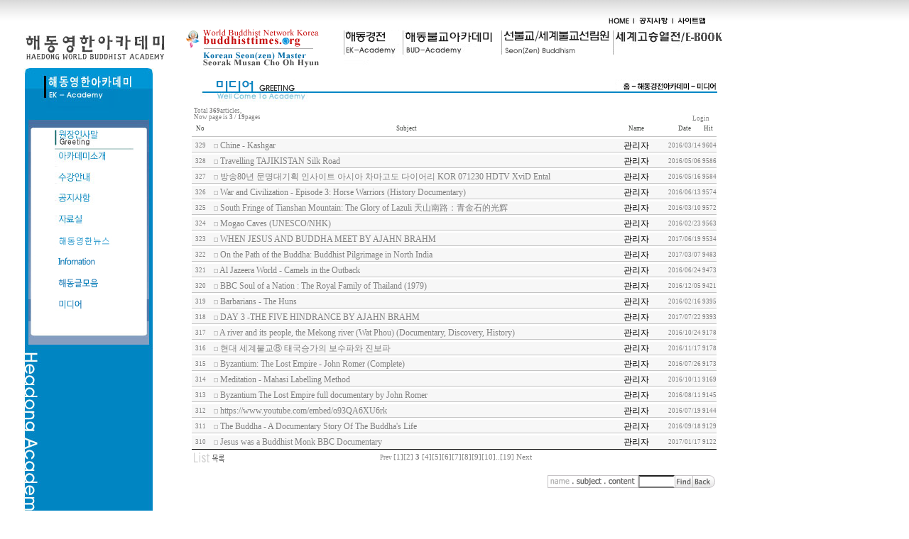

--- FILE ---
content_type: text/html
request_url: http://haedongacademy.org/bbs/zboard.php?id=media&page=3&sn1=&divpage=1&sn=off&ss=on&sc=on&select_arrange=hit&desc=desc
body_size: 49358
content:
<!--
ZeroBoard에 대한 라이센스 명시입니다.

아래 라이센스에 동의하시는 분만 제로보드를 사용할수 있습니다.
    
프로그램명 : Zeroboard
배포버젼 : 4.1 pl 8 (2007. 5. 23)
개발자 : zero 
Homepage : http://zeroboard.com

1. 제로보드의 배포권은 ZEROBOARD.COM에서 허용한 곳에만 있습니다.
   (허락 맡지 않은 재배포는 허용하지 않습니다.)

2. 제로보드는 저작권을 아래 3번항목에 의해 표기하는 한도내에서
   개인홈페이지 및 학교나 교회등의 비영리단체, 기업이나 기타 영리단체에서 사용할수 있습니다.
   (반국가 단체나 불법 싸이트에서의 사용은 금지합니다)

3. 제로보드 사용시 저작권 명시부분을 훼손하면 안됩니다.
   프로그램 소스, html소스상의 라이센스 및 웹상 출력물 하단에 있는 카피라이트와 링크를 수정하지 마십시요.
   (저작권 표시는 게시판 배포시 작성된 형식만을 허용합니다. 임의 수정은 금지합니다)

4. 단, 정식 등록버젼은 저작권 표시를 삭제할수 있습니다.
   정식 등록버젼에 대한 문의는 http://zeroboard.com 에서 문의 방법을 찾아주시기 바랍니다.

5. 링크서비스등의 기본 용도에 맞지 않는 사용은 금지합니다.

6. 제로보드의 사용으로 인한 데이타 손실 및 기타 손해등 어떠한 사고나 문제에 대해서 ZEROBOARD.COM은 절대 책임을 지지 않습니다.

7. 제로보드에 대해 ZEROBOARD.COM은 유지/ 보수의 의무가 없습니다.

8. 제로보드 소스는 개인적으로 사용시 수정하여 사용할수 있지만 수정된 프로그램의 재배포는 금지합니다.
   (저작권 관련 부분은 수정금지입니다)

9. 제로보드에 쓰인 스킨의 저작권은 스킨 제작자에게 있으며 제작자의 동의하에 수정배포가 가능합니다.

10. 기타 의문사항은 http://zeroboard.com 을 이용해 주시기 바랍니다.
    (질문등에 대한 내용은 메일로 받지 않습니다)

-->
<html> 
<head>
	<title>미디어</title>
	<meta http-equiv=Content-Type content=text/html; charset=EUC-KR>
	<link rel=StyleSheet HREF=skin/snowboard/style.css type=text/css title=style>
	<script language='JavaScript'>
	var select_obj;
	function ZB_layerAction(name,status) { 
		var obj=document.all[name];
		var _tmpx,_tmpy, marginx, marginy;
		_tmpx = event.clientX + parseInt(obj.offsetWidth);
		_tmpy = event.clientY + parseInt(obj.offsetHeight);
		_marginx = document.body.clientWidth - _tmpx;
		_marginy = document.body.clientHeight - _tmpy ;
		if(_marginx < 0)
			_tmpx = event.clientX + document.body.scrollLeft + _marginx ;
		else
			_tmpx = event.clientX + document.body.scrollLeft ;
		if(_marginy < 0)
			_tmpy = event.clientY + document.body.scrollTop + _marginy +20;
		else
			_tmpy = event.clientY + document.body.scrollTop ;
		obj.style.posLeft=_tmpx-13;
		obj.style.posTop=_tmpy-12;
		if(status=='visible') {
			if(select_obj) {
				select_obj.style.visibility='hidden';
				select_obj=null;
			}
			select_obj=obj;
		}else{
			select_obj=null;
		}
		obj.style.visibility=status; 
	}


	function print_ZBlayer(name, homepage, mail, member_no, boardID, writer, traceID, traceType, isAdmin, isMember) {
		var printHeight = 0;
		var printMain="";
	
		if(homepage) {
			printMain = "<tr onMouseOver=this.style.backgroundColor='#bbbbbb' onMouseOut=this.style.backgroundColor='' onMousedown=window.open('"+homepage+"');><td style=font-family:굴림;font-size:9pt height=18 nowrap>&nbsp;<img src=images/n_homepage.gif border=0 align=absmiddle>&nbsp;&nbsp;홈페이지&nbsp;&nbsp;</td></tr>";
			printHeight = printHeight + 16;
		}
		if(mail) {
			printMain = printMain +	"<tr onMouseOver=this.style.backgroundColor='#bbbbbb' onMouseOut=this.style.backgroundColor='' onMousedown=window.open('open_window.php?mode=m&str="+mail+"','ZBremote','width=1,height=1,left=1,top=1');><td style=font-family:굴림;font-size:9pt height=18 nowrap>&nbsp;<img src=images/n_mail.gif border=0 align=absmiddle>&nbsp;&nbsp;메일 보내기&nbsp;&nbsp;</td></tr>";
			printHeight = printHeight + 16;
		}
		if(member_no) {
			if(isMember) {
				printMain = printMain +	"<tr onMouseOver=this.style.backgroundColor='#bbbbbb' onMouseOut=this.style.backgroundColor='' onMousedown=window.open('view_info.php?member_no="+member_no+"','view_info','width=400,height=510,toolbar=no,scrollbars=yes');><td style=font-family:굴림;font-size:9pt height=18 nowrap>&nbsp;<img src=images/n_memo.gif border=0 align=absmiddle>&nbsp;&nbsp;쪽지 보내기&nbsp;&nbsp;</td></tr>";
				printHeight = printHeight + 16;
			}
			printMain = printMain +	"<tr onMouseOver=this.style.backgroundColor='#bbbbbb' onMouseOut=this.style.backgroundColor='' onMousedown=window.open('view_info2.php?member_no="+member_no+"','view_info','width=400,height=510,toolbar=no,scrollbars=yes');><td style=font-family:굴림;font-size:9pt height=18 nowrap>&nbsp;<img src=images/n_information.gif border=0 align=absmiddle>&nbsp;&nbsp;회원정보 보기&nbsp;&nbsp;</td></tr>";
			printHeight = printHeight + 16;
		}
		if(writer) {
			printMain = printMain +	"<tr onMouseOver=this.style.backgroundColor='#bbbbbb' onMouseOut=this.style.backgroundColor='' onMousedown=location.href='zboard.php?id="+boardID+"&sn1=on&sn=on&ss=off&sc=off&keyword="+writer+"';><td style=font-family:굴림;font-size:9pt height=18 nowrap>&nbsp;<img src=images/n_search.gif border=0 align=absmiddle>&nbsp;&nbsp;이름으로 검색&nbsp;&nbsp;</td></tr>";
			printHeight = printHeight + 16;
		}
		if(isAdmin) {
			if(member_no) {
				printMain = printMain +	"<tr onMouseOver=this.style.backgroundColor='#bbbbbb' onMouseOut=this.style.backgroundColor='' onMousedown=window.open('open_window.php?mode=i&str="+member_no+"','ZBremote','width=1,height=1,left=1,top=1');><td style=font-family:굴림;font-size:9pt height=18 nowrap>&nbsp;<img src=images/n_modify.gif border=0 align=absmiddle>&nbsp;&nbsp;<font color=darkred>회원정보 변경&nbsp;&nbsp;</td></tr>";
				printHeight = printHeight + 16;
			}
			printMain = printMain +	"<tr onMouseOver=this.style.backgroundColor='#bbbbbb' onMouseOut=this.style.backgroundColor='' onMousedown=window.open('open_window.php?mode="+traceType+"&str="+traceID+"','ZBremote','width=1,height=1,left=1,top=1');><td style=font-family:굴림;font-size:9pt height=18 nowrap>&nbsp;<img src=images/n_relationlist.gif border=0 align=absmiddle>&nbsp;&nbsp;<font color=darkred>관련글 추적</font>&nbsp;&nbsp;</td></tr>";
			printHeight = printHeight + 16;
		
		}
		var printHeader = "<div id='"+name+"' style='position:absolute; left:10px; top:25px; width:127; height: "+printHeight+"; z-index:1; visibility: hidden' onMousedown=ZB_layerAction('"+name+"','hidden')><table border=0><tr><td colspan=3 onMouseover=ZB_layerAction('"+name+"','hidden') height=3></td></tr><tr><td width=5 onMouseover=ZB_layerAction('"+name+"','hidden') rowspan=2>&nbsp;</td><td height=5></td></tr><tr><td><table style=cursor:hand border='0' cellspacing='1' cellpadding='0' bgcolor='black' width=100% height=100%><tr><td valign=top bgcolor=white><table border=0 cellspacing=0 cellpadding=3 width=100% height=100%>";
		var printFooter = "</table></td></tr></table></td><td width=5 rowspan=2 onMouseover=ZB_layerAction('"+name+"','hidden')>&nbsp;</td></tr><tr><td colspan=3 height=10 onMouseover=ZB_layerAction('"+name+"','hidden')></td></tr></table></div>";
	
		document.writeln(printHeader+printMain+printFooter);
	}
</script>
	
<script language="javascript">
browserName = navigator.appName;
browserVer = parseInt(navigator.appVersion);
if(browserName == "Netscape" && browserVer >= 3){ init = "net"; }
else { init = "ie"; }


if(((init == "net")&&(browserVer >=3))||((init == "ie")&&(browserVer >= 4))){

 sn_on=new Image;
 sn_off=new Image;
 sn_on.src= "skin/snowboard/name_on.gif";
 sn_off.src= "skin/snowboard/name_off.gif";

 ss_on=new Image;
 ss_off=new Image;
 ss_on.src= "skin/snowboard/subject_on.gif";
 ss_off.src= "skin/snowboard/subject_off.gif";

 sc_on=new Image;
 sc_off=new Image;
 sc_on.src= "skin/snowboard/content_on.gif";
 sc_off.src= "skin/snowboard/content_off.gif";

}

function OnOff(name) {
if(((init == "net")&&(browserVer >=3))||((init == "ie")&&(browserVer >= 4))) {
  if(document.search[name].value=='on')
  {
   document.search[name].value='off';
   ImgSrc=eval(name+"_off.src");
   document[name].src=ImgSrc;
  }
  else
  {
   document.search[name].value='on';
   ImgSrc=eval(name+"_on.src");
   document[name].src=ImgSrc;
  }
 }
}
</script>

<script language="javascript">
  function reverse() {
   var i, chked=0;
   if(confirm('목록을 반전하시겠습니까?\n\n반전을 원하지 않는다면 취소를 누르시면 다음으로 넘어갑니다'))
   {
    for(i=0;i<document.list.length;i++)
    {
     if(document.list[i].type=='checkbox')
     {
      if(document.list[i].checked) { document.list[i].checked=false; }
      else { document.list[i].checked=true; }
     }
    }
   }
   for(i=0;i<document.list.length;i++)
   {
    if(document.list[i].type=='checkbox')
    {
     if(document.list[i].checked) chked=1;
    }
   }
   if(chked) {
    if(confirm('선택된 항목을 보시겠습니까?'))
     {
      document.list.selected.value='';
      document.list.exec.value='view_all';
      for(i=0;i<document.list.length;i++)
      {
       if(document.list[i].type=='checkbox')
       {
        if(document.list[i].checked)
        {
         document.list.selected.value=document.list[i].value+';'+document.list.selected.value;
        }
       }
      }
      document.list.submit();
      return true;
     }
    }
   }

 function delete_all() {
  var i, chked=0;
  for(i=0;i<document.list.length;i++)
  {
   if(document.list[i].type=='checkbox')
   {
    if(document.list[i].checked) chked=1;
    }
   }
  if(chked)
  {
    document.list.selected.value='';
    document.list.exec.value='delete_all';
    for(i=0;i<document.list.length;i++)
    {
     if(document.list[i].type=='checkbox')
     {
      if(document.list[i].checked)
      {
       document.list.selected.value=document.list[i].value+';'+document.list.selected.value;
      }
     }
    }
    window.open("select_list_all.php?id=media&selected="+document.list.selected.value,"게시물정리","width=260,height=180,toolbars=no,resize=no,scrollbars=no");
  }
  else {alert('정리할 게시물을 선택하여 주십시요');}
 }

 function category_change(obj) {
  var myindex=obj.selectedIndex;
  document.search.category.value=obj.options[myindex].value;
  document.search.submit();
  return true;
 }

//-->
</script>
</head>
<body topmargin='0'  leftmargin='0' marginwidth='0' marginheight='0'  bgcolor=white >
			<!DOCTYPE html PUBLIC "-//W3C//DTD XHTML 1.0 Transitional//EN" "http://www.w3.org/TR/xhtml1/DTD/xhtml1-transitional.dtd">
<html xmlns="http://www.w3.org/1999/xhtml">
<head>
<meta http-equiv="Content-Type" content="text/html; charset=euc-kr" />
<title>해동불교 아카데미</title>
<style type="text/css">
<!--
body {
	margin-left: 0px;
	margin-top: 0px;
	margin-right: 0px;
	margin-bottom: 0px;
	background-image: url(/images/backbg.jpg);
	background-repeat: repeat-x;
	background-position: top;
	background-attachment: fixed;
	font-size: 12px;
	font-style: normal;
}
img {border:0} 
-->
</style>
</head>

<body>
<map name="map1" id="map1">
<area shape="rect" coords="360,40,550,60" href="mailto:dhammalee@hanmail.net"></map>

<table width="1024" border="0" cellspacing="0" cellpadding="0">
  <tr>
    <td height="90" colspan="2">
	<table width="1024" height="90" border="0" cellpadding="0" cellspacing="0">
      <tr>
        <td height="40">&nbsp;</td>
        <td height="40" align="right" colspan="2">
		<table width="167" height="40" border="0" cellpadding="0" cellspacing="0">
          <tr>
            <td height="21">&nbsp;</td>
          </tr>
          <tr>
            <td align="left">
						<a href="/index.php"><img src="/indeximages/top_menu_01.gif" alt="HOME"  border="0"></a><img src="/indeximages/top_menu_02.gif" alt="|"  border="0">
						<a href="http://haedongacademy.org/bbs/zboard.php?id=notice"><img src="/indeximages/top_menu_03.gif" alt="공지사항"  border="0"></a><img src="/indeximages/top_menu_02.gif" alt="|">
						<a href="/6org_academy/6org_academy.php"><img src="/indeximages/top_menu_05.gif" alt="사이트맵"  border="0"></a></td>
          </tr>
        </table></td>
      </tr>
      <tr>
        <td width="260" align="center">
					<a href="/index.php"><img src="/indeximages/logo.gif" alt="해동연한 아카데미"></a>
				</td>
				<td align="center" valign="middle"><img src="/indeximages/new_logo4.gif" alt="해동연한 아카데미" usemap="#imgmap201511994353"></td>
				<!-- <td align="center" valign="middle"><a href="http://buddhisttimes.org" target="_blank"><img src="/indeximages/new_logo3.gif" alt="해동연한 아카데미"></a></td> -->
        <td align="right">
					<a href="/1ek_academy/m1ek_academy.php"><img src="/indeximages/main_menu_01.gif" alt="해동경전"></a>
					<a href="/3bud_academy/3bud_academy.php"><img src="/indeximages/main_menu_02.gif" alt="해동불교대학"></a>
					<a href="/7sb_academy/board.php"><img src="/indeximages/main_menu_05.gif" alt="선불교"></a>
					<!-- <a href="/5kb_academy/5kb_academy.php"><img src="/indeximages/main_menu_03.gif" alt="해동불교응변인협회"></a> -->
					<a href="/6org_academy/6org_academy.php"><img src="/indeximages/main_menu_04.gif" alt="부설기관/웅변"></a>
					<!-- <a href="/1ek_academy/m1ek_academy.php"><img src="/indeximages/main_menu_01.gif" alt="해동경전"></a>
					<a href="/3bud_academy/3bud_academy.php"><img src="/indeximages/main_menu_02.gif" alt="해동불교대학"></a>
					<a href="/5kb_academy/5kb_academy.php"><img src="/indeximages/main_menu_03.gif" alt="해동불교응변인협회"></a>
					<a href="/6org_academy/6org_academy.php"><img src="/indeximages/main_menu_04.gif" alt="부설기관"></a> -->
      </tr>
    </table>
		<map id="imgmap201511994353" name="imgmap201511994353">
		  <area shape="rect" coords="23,0,188,11" href="/bbs/zboard.php?id=wbn_k_new" alt="1" />
  <area shape="rect" coords="23,12,164,28" href="http://buddhisttimes.org/" target="_blank" alt="2" />
  <area shape="rect" coords="23,29,191,53" href="/bbs/zboard.php?id=seon_master" alt="3" />
		</map>
	</td>
  </tr>
  <tr>
    <td width="260" height="282" align="center" valign="top"><table width="200" border="0" cellspacing="0" cellpadding="0">
      <tr>
        <td colspan="3"><img src="/images/ek_left_m1.jpg" alt="" name="_____33" width="200" height="87" id="_____33" /></td>
      </tr>
      <tr>
        <td background="/images/ek_left_m2.jpg"><img id="_____33036" src="/images/ek_left_m2.jpg" width="20" height="208" alt="" /></td>
        <td width="160" valign="top">
					<a href="/1ek_academy/m1ek_academy.php"><img src="/images/ek-menu1.jpg" width="160" height="30" border="0" /></a>
					<a href="/1ek_academy/m1ek_academy2.php"><img src="/images/ek-menu2.jpg" width="160" height="30" border="0" /></a>
					<a href="/1ek_academy/m1ek_academy3.php"><img src="/images/ek-menu3.jpg" width="160" height="30" border="0" /></a>
					<a href="http://haedongacademy.org/bbs/zboard.php?id=notice"><img src="/images/ek-menu4.jpg" width="160" height="30" border="0" /></a>
					<!-- <a href="http://haedongacademy.org/bbs/zboard.php?id=free_board"><img src="/images/ek-menu5.jpg" width="160" height="30" border="0" /></a> -->
					<a href="/bbs/zboard.php?id=pds"><img src="/images/ek-menu6.jpg" width="160" height="30" border="0" /></a>
					<a href="/1ek_academy/m1ek_academy7.php"><img src="/images/ek-menu7.jpg" width="160" height="30" border="0" /></a>

					<a href="/1ek_academy/m1ek_academy8.php"><img src="/images/ek-menu8.jpg" width="160" height="30" border="0" /></a>
					<a href="/bbs/zboard.php?id=collect"><img src="/images/ek-menu9.jpg" width="160" height="30" border="0" /></a>
						
					<a href="/bbs/zboard.php?id=media"><img src="/images/ek-menu10.jpg" width="160" height="30" border="0" /></a>
					

				</td>
        <td background="/images/ek_left_m3.jpg"><img src="/images/ek_left_m3.jpg" alt="" name="_____33038" width="20" height="208" id="_____33038" /></td>
      </tr>
      <tr>
        <td colspan="3"><img id="_____33046" src="/images/ek_left_m4.jpg" width="200" height="287" alt="" /></td>
        </tr>
    </table></td>
    <td width="764" valign="top"><div align=center>
<img src="/images/1-10top.jpg">			<table border=0 cellspacing=0 cellpadding=0 width=95% height=1 style="table-layout:fixed;"><col width=100%></col><tr><td><img src=images/t.gif border=0 width=98% height=1 name=zb_get_table_width><br><img src=images/t.gif border=0 name=zb_target_resize width=1 height=1></td></tr></table>
			<script language=JavaScript>
function findObj(n, d) { //v4.0
  var p,i,x;  if(!d) d=document; if((p=n.indexOf("?"))>0&&parent.frames.length) {
    d=parent.frames[n.substring(p+1)].document; n=n.substring(0,p);}
  if(!(x=d[n])&&d.all) x=d.all[n]; for (i=0;!x&&i<d.forms.length;i++) x=d.forms[i][n];
  for(i=0;!x&&d.layers&&i<d.layers.length;i++) x=findObj(n,d.layers[i].document);
  if(!x && document.getElementById) x=document.getElementById(n); return x;
}
function swapImage() {
  var i,j=0,x,a=swapImage.arguments; document.MM_sr=new Array; for(i=0;i<(a.length-2);i+=3)
   if ((x=findObj(a[i]))!=null){document.MM_sr[j++]=x; if(!x.oSrc) x.oSrc=x.src; x.src=a[i+2];}
}
</script>
<!-- HTML 시작 -->
<table border=0 cellspacing=0 cellpadding=0 width=95%>
<tr><td width=1></td>
<td valign=bottom><div class=light2 style="line-height:100%; margin-top:4px; margin-bottom:4px;">&nbsp;Total <b>369</b>articles, <br>&nbsp;Now page is <b>3</b> / <b>19</b></font>pages</div></td><td nowrap width=5% valign=bottom><div class=light2>    <Zeroboard </span><Zeroboard Join</a>
    <Zeroboard &nbsp;my info&nbsp;</a>
    <Zeroboard &nbsp;memo&nbsp;</a>
    <a onfocus=blur() href='login.php?id=media&page=3&sn1=&divpage=1&sn=off&ss=on&sc=on&select_arrange=hit&desc=desc&s_url=%2Fbbs%2Fzboard.php%3Fid%3Dmedia%26page%3D3%26sn1%3D%26divpage%3D1%26sn%3Doff%26ss%3Don%26sc%3Don%26select_arrange%3Dhit%26desc%3Ddesc'>&nbsp;Login&nbsp;</a>
    <Zeroboard &nbsp;logout&nbsp;</a>
    <Zeroboard &nbsp;setup&nbsp;</a></div>
  </td>
</tr>
</table>
<table border=0 cellspacing=0 cellpadding=0 width=95%>
<tr><td width=1>
<form method=post name=list action=list_all.php>
<input type=hidden name=page value=3>
<input type=hidden name=id value=media>
<input type=hidden name=select_arrange value=hit>
<input type=hidden name=desc value=desc>
<input type=hidden name=page_num value=20>
<input type=hidden name=selected>
<input type=hidden name=exec>
<input type=hidden name=keyword value="">
<input type=hidden name=sn value="off">
<input type=hidden name=ss value="on">
<input type=hidden name=sc value="on">
</td><td width=100%>
<table border=0 cellspacing=0 cellpadding=0 width=100%>
<tr>
<td colspan=8 background=skin/snowboard/img/list_back.gif></td>
</tr>
<tr align=center >
  <td>
    <table border=0 height=18 cellspacing=0 cellpadding=0 width=25>
       <tr><td align=center valign=top nowrap><a onfocus=blur() href='/bbs/zboard.php?id=media&page=3&sn1=&divpage=1&sn=off&ss=on&sc=on&select_arrange=headnum&desc=asc'><div class=lifesay>No</font></div></a></td></tr>
    </table>
  </td>
<!--  <td>
    <table border=0 height=18 cellspacing=0 cellpadding=0>
       <tr><td align=center valign=top nowrap><div class=lifesay>C</font></div></a></td></tr>
    </table>
  </td>
--><!--<td>Category</td>-->  <td width=100%>
    <table border=0 height=18 cellspacing=0 cellpadding=0 width=100%>
       <tr><td align=center valign=top><a onfocus=blur() href='/bbs/zboard.php?id=media&page=3&sn1=&divpage=1&sn=off&ss=on&sc=on&select_arrange=subject&desc=asc'><div class=lifesay>Subject</font></div></a></td></tr>
    </table>
  </td>
  <td>
    <table border=0 height=18 cellspacing=0 cellpadding=0 width=90>
       <tr><td align=center valign=top><a onfocus=blur() href='/bbs/zboard.php?id=media&page=3&sn1=&divpage=1&sn=off&ss=on&sc=on&select_arrange=name&desc=asc'><div class=lifesay>Name</font></div></a></td></tr>
    </table>
  </td>
  <td>
    <table border=0 height=18 cellspacing=0 cellpadding=0>
       <tr><td align=center valign=top nowrap><a onfocus=blur() href='/bbs/zboard.php?id=media&page=3&sn1=&divpage=1&sn=off&ss=on&sc=on&select_arrange=reg_date&desc=asc'><div class=lifesay>Date</font></div></a></td></tr>
    </table>
  </td>
  <td>
    <table border=0 height=18 cellspacing=0 cellpadding=0>
       <tr><td align=center valign=top nowrap><a onfocus=blur() href='/bbs/zboard.php?id=media&page=3&sn1=&divpage=1&sn=off&ss=on&sc=on&select_arrange=hit&desc=asc'><div class=lifesay>Hit</font></div></a></td></tr>
    </table>
  </td>
  <td>
  </td>
</tr><!-- 목록 부분 시작 -->
 <tr>
 <td colspan=8 bgcolor=c4c4c4 height=1></td>
</tr>
 <tr>
 <td colspan=8 bgcolor=ffffff height=3></td>
</tr>
<tr align=center height="18" bgcolor=f7f7f7 onMouseOver=this.style.backgroundColor='#ffffff' onMouseOut=this.style.backgroundColor=''>
  <td class=light2>329</td>
<!--<td><input type=checkbox name=cart value="55"></td>--><!--<td>&nbsp;</td>-->  <td align=left style='word-break:break-all;'>&nbsp; <img src=skin/snowboard/old_head.gif border=0 align=absmiddle>&nbsp;<a href="zboard.php?id=media&page=3&sn1=&divpage=1&sn=off&ss=on&sc=on&select_arrange=hit&desc=desc&no=55"  title="Chine - Kashgar
"  >Chine - Kashgar</a> <font color=gray style=font-family:Tahoma;font-size:6pt;font-weight:bold;letter-spacing:-1px;'></font></td> 
  <td style='word-break:break-all;'> <span onMousedown="ZB_layerAction('zbLayer1','visible')" style=cursor:hand>관리자</span></div></td>
  <td class=light2 ><span title='2016년 03월 14일 09시 30분 21초'>2016/03/14</span></td>
  <td class=light2>&nbsp;9604</td>
</tr><!-- 목록 부분 시작 -->
 <tr>
 <td colspan=8 bgcolor=c4c4c4 height=1></td>
</tr>
 <tr>
 <td colspan=8 bgcolor=ffffff height=3></td>
</tr>
<tr align=center height="18" bgcolor=f7f7f7 onMouseOver=this.style.backgroundColor='#ffffff' onMouseOut=this.style.backgroundColor=''>
  <td class=light2>328</td>
<!--<td><input type=checkbox name=cart value="60"></td>--><!--<td>&nbsp;</td>-->  <td align=left style='word-break:break-all;'>&nbsp; <img src=skin/snowboard/old_head.gif border=0 align=absmiddle>&nbsp;<a href="zboard.php?id=media&page=3&sn1=&divpage=1&sn=off&ss=on&sc=on&select_arrange=hit&desc=desc&no=60"  title="Travelling TAJIKISTAN Silk Road
"  >Travelling TAJIKISTAN Silk Road</a> <font color=gray style=font-family:Tahoma;font-size:6pt;font-weight:bold;letter-spacing:-1px;'></font></td> 
  <td style='word-break:break-all;'> <span onMousedown="ZB_layerAction('zbLayer2','visible')" style=cursor:hand>관리자</span></div></td>
  <td class=light2 ><span title='2016년 05월 06일 17시 42분 45초'>2016/05/06</span></td>
  <td class=light2>&nbsp;9586</td>
</tr><!-- 목록 부분 시작 -->
 <tr>
 <td colspan=8 bgcolor=c4c4c4 height=1></td>
</tr>
 <tr>
 <td colspan=8 bgcolor=ffffff height=3></td>
</tr>
<tr align=center height="18" bgcolor=f7f7f7 onMouseOver=this.style.backgroundColor='#ffffff' onMouseOut=this.style.backgroundColor=''>
  <td class=light2>327</td>
<!--<td><input type=checkbox name=cart value="62"></td>--><!--<td>&nbsp;</td>-->  <td align=left style='word-break:break-all;'>&nbsp; <img src=skin/snowboard/old_head.gif border=0 align=absmiddle>&nbsp;<a href="zboard.php?id=media&page=3&sn1=&divpage=1&sn=off&ss=on&sc=on&select_arrange=hit&desc=desc&no=62"  title="방송80년 문명대기획 인사이트 아시아 차마고도 다이어리 KOR 071230 HDTV XviD Ental
"  >방송80년 문명대기획 인사이트 아시아 차마고도 다이어리 KOR 071230 HDTV XviD Ental</a> <font color=gray style=font-family:Tahoma;font-size:6pt;font-weight:bold;letter-spacing:-1px;'></font></td> 
  <td style='word-break:break-all;'> <span onMousedown="ZB_layerAction('zbLayer3','visible')" style=cursor:hand>관리자</span></div></td>
  <td class=light2 ><span title='2016년 05월 16일 12시 30분 57초'>2016/05/16</span></td>
  <td class=light2>&nbsp;9584</td>
</tr><!-- 목록 부분 시작 -->
 <tr>
 <td colspan=8 bgcolor=c4c4c4 height=1></td>
</tr>
 <tr>
 <td colspan=8 bgcolor=ffffff height=3></td>
</tr>
<tr align=center height="18" bgcolor=f7f7f7 onMouseOver=this.style.backgroundColor='#ffffff' onMouseOut=this.style.backgroundColor=''>
  <td class=light2>326</td>
<!--<td><input type=checkbox name=cart value="68"></td>--><!--<td>&nbsp;</td>-->  <td align=left style='word-break:break-all;'>&nbsp; <img src=skin/snowboard/old_head.gif border=0 align=absmiddle>&nbsp;<a href="zboard.php?id=media&page=3&sn1=&divpage=1&sn=off&ss=on&sc=on&select_arrange=hit&desc=desc&no=68"  title="War and Civilization - Episode 3: Horse Warriors (History Documentary)
"  >War and Civilization - Episode 3: Horse Warriors (History Documentary)</a> <font color=gray style=font-family:Tahoma;font-size:6pt;font-weight:bold;letter-spacing:-1px;'></font></td> 
  <td style='word-break:break-all;'> <span onMousedown="ZB_layerAction('zbLayer4','visible')" style=cursor:hand>관리자</span></div></td>
  <td class=light2 ><span title='2016년 06월 13일 09시 39분 22초'>2016/06/13</span></td>
  <td class=light2>&nbsp;9574</td>
</tr><!-- 목록 부분 시작 -->
 <tr>
 <td colspan=8 bgcolor=c4c4c4 height=1></td>
</tr>
 <tr>
 <td colspan=8 bgcolor=ffffff height=3></td>
</tr>
<tr align=center height="18" bgcolor=f7f7f7 onMouseOver=this.style.backgroundColor='#ffffff' onMouseOut=this.style.backgroundColor=''>
  <td class=light2>325</td>
<!--<td><input type=checkbox name=cart value="54"></td>--><!--<td>&nbsp;</td>-->  <td align=left style='word-break:break-all;'>&nbsp; <img src=skin/snowboard/old_head.gif border=0 align=absmiddle>&nbsp;<a href="zboard.php?id=media&page=3&sn1=&divpage=1&sn=off&ss=on&sc=on&select_arrange=hit&desc=desc&no=54"  title="South Fringe of Tianshan Mountain: The Glory of Lazuli 天山南路：&#38738;金石的光&#36745;
"  >South Fringe of Tianshan Mountain: The Glory of Lazuli 天山南路：&#38738;金石的光&#36745;</a> <font color=gray style=font-family:Tahoma;font-size:6pt;font-weight:bold;letter-spacing:-1px;'></font></td> 
  <td style='word-break:break-all;'> <span onMousedown="ZB_layerAction('zbLayer5','visible')" style=cursor:hand>관리자</span></div></td>
  <td class=light2 ><span title='2016년 03월 10일 09시 45분 48초'>2016/03/10</span></td>
  <td class=light2>&nbsp;9572</td>
</tr><!-- 목록 부분 시작 -->
 <tr>
 <td colspan=8 bgcolor=c4c4c4 height=1></td>
</tr>
 <tr>
 <td colspan=8 bgcolor=ffffff height=3></td>
</tr>
<tr align=center height="18" bgcolor=f7f7f7 onMouseOver=this.style.backgroundColor='#ffffff' onMouseOut=this.style.backgroundColor=''>
  <td class=light2>324</td>
<!--<td><input type=checkbox name=cart value="50"></td>--><!--<td>&nbsp;</td>-->  <td align=left style='word-break:break-all;'>&nbsp; <img src=skin/snowboard/old_head.gif border=0 align=absmiddle>&nbsp;<a href="zboard.php?id=media&page=3&sn1=&divpage=1&sn=off&ss=on&sc=on&select_arrange=hit&desc=desc&no=50"  title="Mogao Caves (UNESCO/NHK)
"  >Mogao Caves (UNESCO/NHK)</a> <font color=gray style=font-family:Tahoma;font-size:6pt;font-weight:bold;letter-spacing:-1px;'></font></td> 
  <td style='word-break:break-all;'> <span onMousedown="ZB_layerAction('zbLayer6','visible')" style=cursor:hand>관리자</span></div></td>
  <td class=light2 ><span title='2016년 02월 23일 10시 17분 11초'>2016/02/23</span></td>
  <td class=light2>&nbsp;9563</td>
</tr><!-- 목록 부분 시작 -->
 <tr>
 <td colspan=8 bgcolor=c4c4c4 height=1></td>
</tr>
 <tr>
 <td colspan=8 bgcolor=ffffff height=3></td>
</tr>
<tr align=center height="18" bgcolor=f7f7f7 onMouseOver=this.style.backgroundColor='#ffffff' onMouseOut=this.style.backgroundColor=''>
  <td class=light2>323</td>
<!--<td><input type=checkbox name=cart value="111"></td>--><!--<td>&nbsp;</td>-->  <td align=left style='word-break:break-all;'>&nbsp; <img src=skin/snowboard/old_head.gif border=0 align=absmiddle>&nbsp;<a href="zboard.php?id=media&page=3&sn1=&divpage=1&sn=off&ss=on&sc=on&select_arrange=hit&desc=desc&no=111"  title="WHEN JESUS AND BUDDHA MEET BY AJAHN BRAHM
"  >WHEN JESUS AND BUDDHA MEET BY AJAHN BRAHM</a> <font color=gray style=font-family:Tahoma;font-size:6pt;font-weight:bold;letter-spacing:-1px;'></font></td> 
  <td style='word-break:break-all;'> <span onMousedown="ZB_layerAction('zbLayer7','visible')" style=cursor:hand>관리자</span></div></td>
  <td class=light2 ><span title='2017년 06월 19일 08시 52분 03초'>2017/06/19</span></td>
  <td class=light2>&nbsp;9534</td>
</tr><!-- 목록 부분 시작 -->
 <tr>
 <td colspan=8 bgcolor=c4c4c4 height=1></td>
</tr>
 <tr>
 <td colspan=8 bgcolor=ffffff height=3></td>
</tr>
<tr align=center height="18" bgcolor=f7f7f7 onMouseOver=this.style.backgroundColor='#ffffff' onMouseOut=this.style.backgroundColor=''>
  <td class=light2>322</td>
<!--<td><input type=checkbox name=cart value="94"></td>--><!--<td>&nbsp;</td>-->  <td align=left style='word-break:break-all;'>&nbsp; <img src=skin/snowboard/old_head.gif border=0 align=absmiddle>&nbsp;<a href="zboard.php?id=media&page=3&sn1=&divpage=1&sn=off&ss=on&sc=on&select_arrange=hit&desc=desc&no=94"  title="On the Path of the Buddha: Buddhist Pilgrimage in North India
"  >On the Path of the Buddha: Buddhist Pilgrimage in North India</a> <font color=gray style=font-family:Tahoma;font-size:6pt;font-weight:bold;letter-spacing:-1px;'></font></td> 
  <td style='word-break:break-all;'> <span onMousedown="ZB_layerAction('zbLayer8','visible')" style=cursor:hand>관리자</span></div></td>
  <td class=light2 ><span title='2017년 03월 07일 10시 34분 56초'>2017/03/07</span></td>
  <td class=light2>&nbsp;9483</td>
</tr><!-- 목록 부분 시작 -->
 <tr>
 <td colspan=8 bgcolor=c4c4c4 height=1></td>
</tr>
 <tr>
 <td colspan=8 bgcolor=ffffff height=3></td>
</tr>
<tr align=center height="18" bgcolor=f7f7f7 onMouseOver=this.style.backgroundColor='#ffffff' onMouseOut=this.style.backgroundColor=''>
  <td class=light2>321</td>
<!--<td><input type=checkbox name=cart value="69"></td>--><!--<td>&nbsp;</td>-->  <td align=left style='word-break:break-all;'>&nbsp; <img src=skin/snowboard/old_head.gif border=0 align=absmiddle>&nbsp;<a href="zboard.php?id=media&page=3&sn1=&divpage=1&sn=off&ss=on&sc=on&select_arrange=hit&desc=desc&no=69"  title="Al Jazeera World - Camels in the Outback
"  >Al Jazeera World - Camels in the Outback</a> <font color=gray style=font-family:Tahoma;font-size:6pt;font-weight:bold;letter-spacing:-1px;'></font></td> 
  <td style='word-break:break-all;'> <span onMousedown="ZB_layerAction('zbLayer9','visible')" style=cursor:hand>관리자</span></div></td>
  <td class=light2 ><span title='2016년 06월 24일 12시 37분 58초'>2016/06/24</span></td>
  <td class=light2>&nbsp;9473</td>
</tr><!-- 목록 부분 시작 -->
 <tr>
 <td colspan=8 bgcolor=c4c4c4 height=1></td>
</tr>
 <tr>
 <td colspan=8 bgcolor=ffffff height=3></td>
</tr>
<tr align=center height="18" bgcolor=f7f7f7 onMouseOver=this.style.backgroundColor='#ffffff' onMouseOut=this.style.backgroundColor=''>
  <td class=light2>320</td>
<!--<td><input type=checkbox name=cart value="86"></td>--><!--<td>&nbsp;</td>-->  <td align=left style='word-break:break-all;'>&nbsp; <img src=skin/snowboard/old_head.gif border=0 align=absmiddle>&nbsp;<a href="zboard.php?id=media&page=3&sn1=&divpage=1&sn=off&ss=on&sc=on&select_arrange=hit&desc=desc&no=86"  title="BBC Soul of a Nation : The Royal Family of Thailand (1979)
"  >BBC Soul of a Nation : The Royal Family of Thailand (1979)</a> <font color=gray style=font-family:Tahoma;font-size:6pt;font-weight:bold;letter-spacing:-1px;'></font></td> 
  <td style='word-break:break-all;'> <span onMousedown="ZB_layerAction('zbLayer10','visible')" style=cursor:hand>관리자</span></div></td>
  <td class=light2 ><span title='2016년 12월 05일 14시 29분 22초'>2016/12/05</span></td>
  <td class=light2>&nbsp;9421</td>
</tr><!-- 목록 부분 시작 -->
 <tr>
 <td colspan=8 bgcolor=c4c4c4 height=1></td>
</tr>
 <tr>
 <td colspan=8 bgcolor=ffffff height=3></td>
</tr>
<tr align=center height="18" bgcolor=f7f7f7 onMouseOver=this.style.backgroundColor='#ffffff' onMouseOut=this.style.backgroundColor=''>
  <td class=light2>319</td>
<!--<td><input type=checkbox name=cart value="48"></td>--><!--<td>&nbsp;</td>-->  <td align=left style='word-break:break-all;'>&nbsp; <img src=skin/snowboard/old_head.gif border=0 align=absmiddle>&nbsp;<a href="zboard.php?id=media&page=3&sn1=&divpage=1&sn=off&ss=on&sc=on&select_arrange=hit&desc=desc&no=48"  title=""  >Barbarians - The Huns</a> <font color=gray style=font-family:Tahoma;font-size:6pt;font-weight:bold;letter-spacing:-1px;'></font></td> 
  <td style='word-break:break-all;'> <span onMousedown="ZB_layerAction('zbLayer11','visible')" style=cursor:hand>관리자</span></div></td>
  <td class=light2 ><span title='2016년 02월 16일 13시 51분 32초'>2016/02/16</span></td>
  <td class=light2>&nbsp;9395</td>
</tr><!-- 목록 부분 시작 -->
 <tr>
 <td colspan=8 bgcolor=c4c4c4 height=1></td>
</tr>
 <tr>
 <td colspan=8 bgcolor=ffffff height=3></td>
</tr>
<tr align=center height="18" bgcolor=f7f7f7 onMouseOver=this.style.backgroundColor='#ffffff' onMouseOut=this.style.backgroundColor=''>
  <td class=light2>318</td>
<!--<td><input type=checkbox name=cart value="112"></td>--><!--<td>&nbsp;</td>-->  <td align=left style='word-break:break-all;'>&nbsp; <img src=skin/snowboard/old_head.gif border=0 align=absmiddle>&nbsp;<a href="zboard.php?id=media&page=3&sn1=&divpage=1&sn=off&ss=on&sc=on&select_arrange=hit&desc=desc&no=112"  title="DAY 3 -THE FIVE HINDRANCE BY AJAHN BRAHM
"  >DAY 3 -THE FIVE HINDRANCE BY AJAHN BRAHM</a> <font color=gray style=font-family:Tahoma;font-size:6pt;font-weight:bold;letter-spacing:-1px;'></font></td> 
  <td style='word-break:break-all;'> <span onMousedown="ZB_layerAction('zbLayer12','visible')" style=cursor:hand>관리자</span></div></td>
  <td class=light2 ><span title='2017년 07월 22일 09시 38분 54초'>2017/07/22</span></td>
  <td class=light2>&nbsp;9393</td>
</tr><!-- 목록 부분 시작 -->
 <tr>
 <td colspan=8 bgcolor=c4c4c4 height=1></td>
</tr>
 <tr>
 <td colspan=8 bgcolor=ffffff height=3></td>
</tr>
<tr align=center height="18" bgcolor=f7f7f7 onMouseOver=this.style.backgroundColor='#ffffff' onMouseOut=this.style.backgroundColor=''>
  <td class=light2>317</td>
<!--<td><input type=checkbox name=cart value="81"></td>--><!--<td>&nbsp;</td>-->  <td align=left style='word-break:break-all;'>&nbsp; <img src=skin/snowboard/old_head.gif border=0 align=absmiddle>&nbsp;<a href="zboard.php?id=media&page=3&sn1=&divpage=1&sn=off&ss=on&sc=on&select_arrange=hit&desc=desc&no=81"  title="A river and its people, the Mekong river (Wat Phou) (Documentary, Discovery, History)
"  >A river and its people, the Mekong river (Wat Phou) (Documentary, Discovery, History)</a> <font color=gray style=font-family:Tahoma;font-size:6pt;font-weight:bold;letter-spacing:-1px;'></font></td> 
  <td style='word-break:break-all;'> <span onMousedown="ZB_layerAction('zbLayer13','visible')" style=cursor:hand>관리자</span></div></td>
  <td class=light2 ><span title='2016년 10월 24일 10시 36분 15초'>2016/10/24</span></td>
  <td class=light2>&nbsp;9178</td>
</tr><!-- 목록 부분 시작 -->
 <tr>
 <td colspan=8 bgcolor=c4c4c4 height=1></td>
</tr>
 <tr>
 <td colspan=8 bgcolor=ffffff height=3></td>
</tr>
<tr align=center height="18" bgcolor=f7f7f7 onMouseOver=this.style.backgroundColor='#ffffff' onMouseOut=this.style.backgroundColor=''>
  <td class=light2>316</td>
<!--<td><input type=checkbox name=cart value="83"></td>--><!--<td>&nbsp;</td>-->  <td align=left style='word-break:break-all;'>&nbsp; <img src=skin/snowboard/old_head.gif border=0 align=absmiddle>&nbsp;<a href="zboard.php?id=media&page=3&sn1=&divpage=1&sn=off&ss=on&sc=on&select_arrange=hit&desc=desc&no=83"  title="The Thai Buddhist Forest Tradition, Thudong: Forest Monks and Hermits of Thailand
"  >현대 세계불교⑧ 태국승가의 보수파와 진보파</a> <font color=gray style=font-family:Tahoma;font-size:6pt;font-weight:bold;letter-spacing:-1px;'></font></td> 
  <td style='word-break:break-all;'> <span onMousedown="ZB_layerAction('zbLayer14','visible')" style=cursor:hand>관리자</span></div></td>
  <td class=light2 ><span title='2016년 11월 17일 09시 31분 36초'>2016/11/17</span></td>
  <td class=light2>&nbsp;9178</td>
</tr><!-- 목록 부분 시작 -->
 <tr>
 <td colspan=8 bgcolor=c4c4c4 height=1></td>
</tr>
 <tr>
 <td colspan=8 bgcolor=ffffff height=3></td>
</tr>
<tr align=center height="18" bgcolor=f7f7f7 onMouseOver=this.style.backgroundColor='#ffffff' onMouseOut=this.style.backgroundColor=''>
  <td class=light2>315</td>
<!--<td><input type=checkbox name=cart value="74"></td>--><!--<td>&nbsp;</td>-->  <td align=left style='word-break:break-all;'>&nbsp; <img src=skin/snowboard/old_head.gif border=0 align=absmiddle>&nbsp;<a href="zboard.php?id=media&page=3&sn1=&divpage=1&sn=off&ss=on&sc=on&select_arrange=hit&desc=desc&no=74"  title="Byzantium: The Lost Empire - John Romer (Complete)
"  >Byzantium: The Lost Empire - John Romer (Complete)</a> <font color=gray style=font-family:Tahoma;font-size:6pt;font-weight:bold;letter-spacing:-1px;'></font></td> 
  <td style='word-break:break-all;'> <span onMousedown="ZB_layerAction('zbLayer15','visible')" style=cursor:hand>관리자</span></div></td>
  <td class=light2 ><span title='2016년 07월 26일 10시 55분 21초'>2016/07/26</span></td>
  <td class=light2>&nbsp;9173</td>
</tr><!-- 목록 부분 시작 -->
 <tr>
 <td colspan=8 bgcolor=c4c4c4 height=1></td>
</tr>
 <tr>
 <td colspan=8 bgcolor=ffffff height=3></td>
</tr>
<tr align=center height="18" bgcolor=f7f7f7 onMouseOver=this.style.backgroundColor='#ffffff' onMouseOut=this.style.backgroundColor=''>
  <td class=light2>314</td>
<!--<td><input type=checkbox name=cart value="80"></td>--><!--<td>&nbsp;</td>-->  <td align=left style='word-break:break-all;'>&nbsp; <img src=skin/snowboard/old_head.gif border=0 align=absmiddle>&nbsp;<a href="zboard.php?id=media&page=3&sn1=&divpage=1&sn=off&ss=on&sc=on&select_arrange=hit&desc=desc&no=80"  title="Meditation - Mahasi Labelling Method
"  >Meditation - Mahasi Labelling Method</a> <font color=gray style=font-family:Tahoma;font-size:6pt;font-weight:bold;letter-spacing:-1px;'></font></td> 
  <td style='word-break:break-all;'> <span onMousedown="ZB_layerAction('zbLayer16','visible')" style=cursor:hand>관리자</span></div></td>
  <td class=light2 ><span title='2016년 10월 11일 16시 50분 41초'>2016/10/11</span></td>
  <td class=light2>&nbsp;9169</td>
</tr><!-- 목록 부분 시작 -->
 <tr>
 <td colspan=8 bgcolor=c4c4c4 height=1></td>
</tr>
 <tr>
 <td colspan=8 bgcolor=ffffff height=3></td>
</tr>
<tr align=center height="18" bgcolor=f7f7f7 onMouseOver=this.style.backgroundColor='#ffffff' onMouseOut=this.style.backgroundColor=''>
  <td class=light2>313</td>
<!--<td><input type=checkbox name=cart value="76"></td>--><!--<td>&nbsp;</td>-->  <td align=left style='word-break:break-all;'>&nbsp; <img src=skin/snowboard/old_head.gif border=0 align=absmiddle>&nbsp;<a href="zboard.php?id=media&page=3&sn1=&divpage=1&sn=off&ss=on&sc=on&select_arrange=hit&desc=desc&no=76"  title="Byzantium The Lost Empire full documentary by John Romer
"  >Byzantium The Lost Empire full documentary by John Romer</a> <font color=gray style=font-family:Tahoma;font-size:6pt;font-weight:bold;letter-spacing:-1px;'></font></td> 
  <td style='word-break:break-all;'> <span onMousedown="ZB_layerAction('zbLayer17','visible')" style=cursor:hand>관리자</span></div></td>
  <td class=light2 ><span title='2016년 08월 11일 10시 03분 12초'>2016/08/11</span></td>
  <td class=light2>&nbsp;9145</td>
</tr><!-- 목록 부분 시작 -->
 <tr>
 <td colspan=8 bgcolor=c4c4c4 height=1></td>
</tr>
 <tr>
 <td colspan=8 bgcolor=ffffff height=3></td>
</tr>
<tr align=center height="18" bgcolor=f7f7f7 onMouseOver=this.style.backgroundColor='#ffffff' onMouseOut=this.style.backgroundColor=''>
  <td class=light2>312</td>
<!--<td><input type=checkbox name=cart value="72"></td>--><!--<td>&nbsp;</td>-->  <td align=left style='word-break:break-all;'>&nbsp; <img src=skin/snowboard/old_head.gif border=0 align=absmiddle>&nbsp;<a href="zboard.php?id=media&page=3&sn1=&divpage=1&sn=off&ss=on&sc=on&select_arrange=hit&desc=desc&no=72"  title="https://www.youtube.com/embed/o93QA6XU6rk
"  >https://www.youtube.com/embed/o93QA6XU6rk</a> <font color=gray style=font-family:Tahoma;font-size:6pt;font-weight:bold;letter-spacing:-1px;'></font></td> 
  <td style='word-break:break-all;'> <span onMousedown="ZB_layerAction('zbLayer18','visible')" style=cursor:hand>관리자</span></div></td>
  <td class=light2 ><span title='2016년 07월 19일 17시 00분 26초'>2016/07/19</span></td>
  <td class=light2>&nbsp;9144</td>
</tr><!-- 목록 부분 시작 -->
 <tr>
 <td colspan=8 bgcolor=c4c4c4 height=1></td>
</tr>
 <tr>
 <td colspan=8 bgcolor=ffffff height=3></td>
</tr>
<tr align=center height="18" bgcolor=f7f7f7 onMouseOver=this.style.backgroundColor='#ffffff' onMouseOut=this.style.backgroundColor=''>
  <td class=light2>311</td>
<!--<td><input type=checkbox name=cart value="78"></td>--><!--<td>&nbsp;</td>-->  <td align=left style='word-break:break-all;'>&nbsp; <img src=skin/snowboard/old_head.gif border=0 align=absmiddle>&nbsp;<a href="zboard.php?id=media&page=3&sn1=&divpage=1&sn=off&ss=on&sc=on&select_arrange=hit&desc=desc&no=78"  title="The Buddha - A Documentary Story Of The Buddhas Life
"  >The Buddha - A Documentary Story Of The Buddha's Life</a> <font color=gray style=font-family:Tahoma;font-size:6pt;font-weight:bold;letter-spacing:-1px;'></font></td> 
  <td style='word-break:break-all;'> <span onMousedown="ZB_layerAction('zbLayer19','visible')" style=cursor:hand>관리자</span></div></td>
  <td class=light2 ><span title='2016년 09월 18일 11시 54분 12초'>2016/09/18</span></td>
  <td class=light2>&nbsp;9129</td>
</tr><!-- 목록 부분 시작 -->
 <tr>
 <td colspan=8 bgcolor=c4c4c4 height=1></td>
</tr>
 <tr>
 <td colspan=8 bgcolor=ffffff height=3></td>
</tr>
<tr align=center height="18" bgcolor=f7f7f7 onMouseOver=this.style.backgroundColor='#ffffff' onMouseOut=this.style.backgroundColor=''>
  <td class=light2>310</td>
<!--<td><input type=checkbox name=cart value="91"></td>--><!--<td>&nbsp;</td>-->  <td align=left style='word-break:break-all;'>&nbsp; <img src=skin/snowboard/old_head.gif border=0 align=absmiddle>&nbsp;<a href="zboard.php?id=media&page=3&sn1=&divpage=1&sn=off&ss=on&sc=on&select_arrange=hit&desc=desc&no=91"  title="Jesus was a Buddhist Monk BBC Documentary
"  >Jesus was a Buddhist Monk BBC Documentary</a> <font color=gray style=font-family:Tahoma;font-size:6pt;font-weight:bold;letter-spacing:-1px;'></font></td> 
  <td style='word-break:break-all;'> <span onMousedown="ZB_layerAction('zbLayer20','visible')" style=cursor:hand>관리자</span></div></td>
  <td class=light2 ><span title='2017년 01월 17일 11시 46분 53초'>2017/01/17</span></td>
  <td class=light2>&nbsp;9122</td>
</tr><!-- 마무리 부분입니다 -->
 <tr>
 <td colspan=8 bgcolor=fffff height=1></td>
</tr>
 <tr>
 <td colspan=8 bgcolor=000000 height=1></td>
</tr>
</table>

<tr>
 <td></td>
 <td>

<!-- 버튼 부분 -->
<table border=0 cellspacing=1 cellpadding=1 width=100%>
<tr>
 <td width=40% height=20 nowrap> 
  <a onfocus=blur() href='/bbs/zboard.php?id=media&page=3&category=&sn=off&ss=on&sc=on&keyword=&prev_no=&sn1=&divpage=1'><img src=skin/snowboard/img/btn_list.gif border=0 align=absmiddle></a>
  <Zeroboard <img src=skin/snowboard/img/btn_delete.gif border=0 align=absmiddle></a>
</td>
 <td align=center colspan=2 class=light2 nowrap>
   <a onfocus=blur() href='/bbs/zboard.php?id=media&page=2&select_arrange=hit&desc=desc&category=&sn=off&ss=on&sc=on&keyword=&sn1=&divpage=1'>Prev</font></a> <a onfocus=blur() href='/bbs/zboard.php?id=media&page=1&select_arrange=hit&desc=desc&category=&sn=off&ss=on&sc=on&keyword=&sn1=&divpage=1'><font style=font-size:8pt>[1]</a><a onfocus=blur() href='/bbs/zboard.php?id=media&page=2&select_arrange=hit&desc=desc&category=&sn=off&ss=on&sc=on&keyword=&sn1=&divpage=1'><font style=font-size:8pt>[2]</a> <font style=font-size:8pt><b>3</b> <a onfocus=blur() href='/bbs/zboard.php?id=media&page=4&select_arrange=hit&desc=desc&category=&sn=off&ss=on&sc=on&keyword=&sn1=&divpage=1'><font style=font-size:8pt>[4]</a><a onfocus=blur() href='/bbs/zboard.php?id=media&page=5&select_arrange=hit&desc=desc&category=&sn=off&ss=on&sc=on&keyword=&sn1=&divpage=1'><font style=font-size:8pt>[5]</a><a onfocus=blur() href='/bbs/zboard.php?id=media&page=6&select_arrange=hit&desc=desc&category=&sn=off&ss=on&sc=on&keyword=&sn1=&divpage=1'><font style=font-size:8pt>[6]</a><a onfocus=blur() href='/bbs/zboard.php?id=media&page=7&select_arrange=hit&desc=desc&category=&sn=off&ss=on&sc=on&keyword=&sn1=&divpage=1'><font style=font-size:8pt>[7]</a><a onfocus=blur() href='/bbs/zboard.php?id=media&page=8&select_arrange=hit&desc=desc&category=&sn=off&ss=on&sc=on&keyword=&sn1=&divpage=1'><font style=font-size:8pt>[8]</a><a onfocus=blur() href='/bbs/zboard.php?id=media&page=9&select_arrange=hit&desc=desc&category=&sn=off&ss=on&sc=on&keyword=&sn1=&divpage=1'><font style=font-size:8pt>[9]</a><a onfocus=blur() href='/bbs/zboard.php?id=media&page=10&select_arrange=hit&desc=desc&category=&sn=off&ss=on&sc=on&keyword=&sn1=&divpage=1'><font style=font-size:8pt>[10]</a><font style=font-size:8pt>..<a onfocus=blur() href='/bbs/zboard.php?id=media&page=19&select_arrange=hit&desc=desc&category=&sn=off&ss=on&sc=on&keyword=&sn1=&divpage=1'><font style=font-size:8pt>[19]</a> <a onfocus=blur() href='/bbs/zboard.php?id=media&page=4&select_arrange=hit&desc=desc&category=&sn=off&ss=on&sc=on&keyword=&sn1=&divpage=1'>Next</font></a>
 </td>
 <td align=right width=40%>
  <Zeroboard <img src=skin/snowboard/img/btn_write.gif border=0 align=absmiddle></a>
 </td>
</tr>
</form>
</table>

 </td>
</tr>
<tr>
 <td>
<!-- 검색폼 부분 ---------------------->
<!-- 폼태그 부분;; 수정하지 않는 것이 좋습니다 -->
<form method=post name=search action=/bbs/zboard.php>
<input type=hidden name=page value=3>
<input type=hidden name=id value=media>
<input type=hidden name=select_arrange value=hit>
<input type=hidden name=desc value=desc>
<input type=hidden name=page_num value=20>
<input type=hidden name=selected>
<input type=hidden name=exec>
<input type=hidden name=sn value="off">
<input type=hidden name=ss value="on">
<input type=hidden name=sc value="on">
<input type=hidden name=category value="">
<!----------------------------------------------->
 </td>
 <td>

<table border=0 cellpadding=0 align=right>
<tr><td height=10></td></tr>
<tr>
 <td colspan=2 align=center class=light height=18 valign=absmiddle>
    <a href="javascript:OnOff('sn')"><img src=skin/snowboard/name_off.gif border=0 name=sn align=absmiddle></a><a href="javascript:OnOff('ss')"><img src=skin/snowboard/subject_on.gif border=0 name=ss align=absmiddle></a><a href="javascript:OnOff('sc')"><img src=skin/snowboard/content_on.gif border=0 name=sc align=absmiddle></a><img src=skin/snowboard/img/search_left.gif align=absmiddle><input type=text name=keyword value=""  size=6  class=input style=font-size:8pt;font-family:Arial;vertical-align:top;border-left-color:#ffffff;border-right-color:#ffffff;border-top-color:;border-bottom-color:;height:18px;><input type=image border=0 align=absmiddle src=skin/snowboard/img/search_ok.gif></a><a onfocus=blur() href='/bbs/zboard.php?id=media'><img src=skin/snowboard/img/search_no.gif align=absmiddle border=0></a>
 </td>
</form>
</tr>
</table>

</td></tr></table>

<script>
print_ZBlayer('zbLayer1', '', '', '1', 'media', '%B0%FC%B8%AE%C0%DA', '', '', '', '');
print_ZBlayer('zbLayer2', '', '', '1', 'media', '%B0%FC%B8%AE%C0%DA', '', '', '', '');
print_ZBlayer('zbLayer3', '', '', '1', 'media', '%B0%FC%B8%AE%C0%DA', '', '', '', '');
print_ZBlayer('zbLayer4', '', '', '1', 'media', '%B0%FC%B8%AE%C0%DA', '', '', '', '');
print_ZBlayer('zbLayer5', '', '', '1', 'media', '%B0%FC%B8%AE%C0%DA', '', '', '', '');
print_ZBlayer('zbLayer6', '', '', '1', 'media', '%B0%FC%B8%AE%C0%DA', '', '', '', '');
print_ZBlayer('zbLayer7', '', '', '1', 'media', '%B0%FC%B8%AE%C0%DA', '', '', '', '');
print_ZBlayer('zbLayer8', '', '', '1', 'media', '%B0%FC%B8%AE%C0%DA', '', '', '', '');
print_ZBlayer('zbLayer9', '', '', '1', 'media', '%B0%FC%B8%AE%C0%DA', '', '', '', '');
print_ZBlayer('zbLayer10', '', '', '1', 'media', '%B0%FC%B8%AE%C0%DA', '', '', '', '');
print_ZBlayer('zbLayer11', '', '', '1', 'media', '%B0%FC%B8%AE%C0%DA', '', '', '', '');
print_ZBlayer('zbLayer12', '', '', '1', 'media', '%B0%FC%B8%AE%C0%DA', '', '', '', '');
print_ZBlayer('zbLayer13', '', '', '1', 'media', '%B0%FC%B8%AE%C0%DA', '', '', '', '');
print_ZBlayer('zbLayer14', '', '', '1', 'media', '%B0%FC%B8%AE%C0%DA', '', '', '', '');
print_ZBlayer('zbLayer15', '', '', '1', 'media', '%B0%FC%B8%AE%C0%DA', '', '', '', '');
print_ZBlayer('zbLayer16', '', '', '1', 'media', '%B0%FC%B8%AE%C0%DA', '', '', '', '');
print_ZBlayer('zbLayer17', '', '', '1', 'media', '%B0%FC%B8%AE%C0%DA', '', '', '', '');
print_ZBlayer('zbLayer18', '', '', '1', 'media', '%B0%FC%B8%AE%C0%DA', '', '', '', '');
print_ZBlayer('zbLayer19', '', '', '1', 'media', '%B0%FC%B8%AE%C0%DA', '', '', '', '');
print_ZBlayer('zbLayer20', '', '', '1', 'media', '%B0%FC%B8%AE%C0%DA', '', '', '', '');
</script>
			<table border=0 cellpadding=0 cellspacing=0 height=20 width=95%>
			<tr>
				<td align=right style=font-family:tahoma,굴림;font-size:8pt;line-height:150%;letter-spacing:0px>
				</td>   
			</tr>
			</table>

			</div></td>
  </tr>
  <tr>
    <td colspan="2" background="/images/tablebg.jpg"><img id="_____40" src="/images/copyright1.jpg" width="206" height="50" alt="" /><img id="_____40049" src="/images/copyright2.jpg" width="779" height="50" alt="" /></td>
  </tr>
</table>
</body>
</html>
</body>
</html>
			

<!--
 Session Excuted  : 0.0003
 Connect Checked  : 0.0012
 Query Excuted  : 0.008
 PHP Excuted  : 0.198
 Check Lists : 0.008
 Skins Excuted  : 0.551
 Total Excuted Time : 0.758
-->
